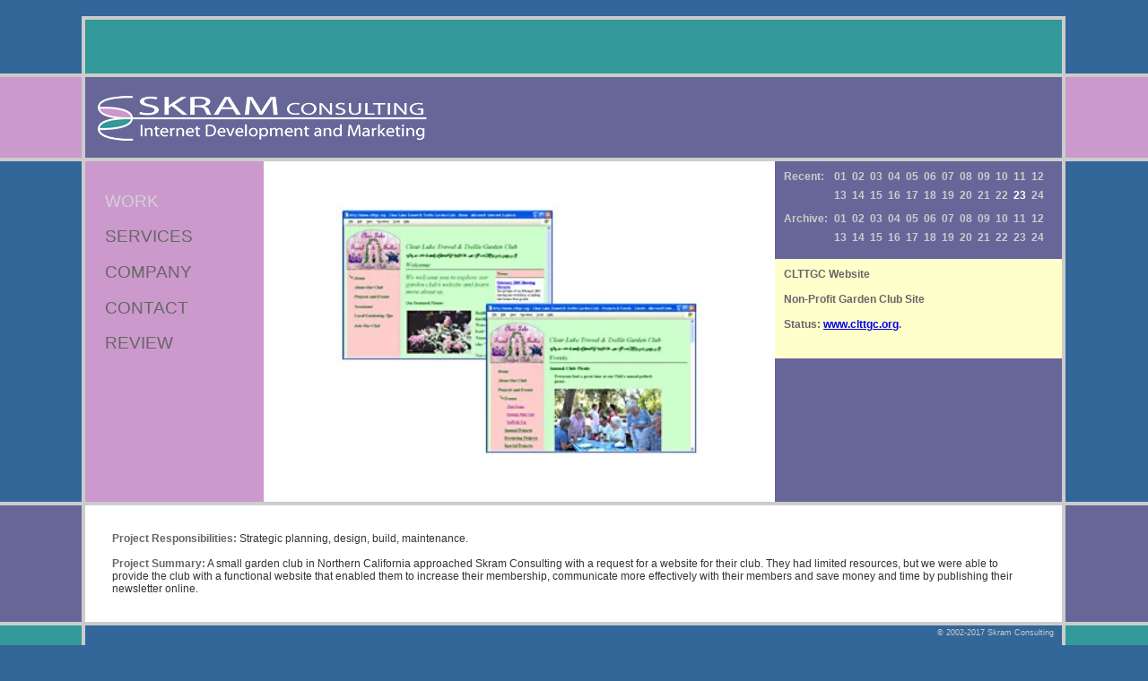

--- FILE ---
content_type: text/html
request_url: https://skramconsulting.com/work23.html
body_size: 2139
content:
<!DOCTYPE HTML PUBLIC "-//W3C//DTD HTML 4.01 Transitional//EN">
<html>
<head>
<title>Skram Consulting</title>
<meta name="description" content="Skram Consulting is an Internet development and marketing firm providing services both direct to clients and through partners in the design and branding industries.">
<meta name="keywords" content="Peter Skram, web consulting, web development, website design, search engine optimization, SEO, internet marketing, Fort Collins, Colorado">
<meta http-equiv="Content-Type" content="text/html; charset=iso-8859-1">
<!-- Google tag (gtag.js) -->
<script async src="https://www.googletagmanager.com/gtag/js?id=G-WH8JYFPQXN"></script>
<script>
  window.dataLayer = window.dataLayer || [];
  function gtag(){dataLayer.push(arguments);}
  gtag('js', new Date());

  gtag('config', 'G-WH8JYFPQXN');
</script>

<link href="psv.css" rel="stylesheet" type="text/css">

<script language="JavaScript" type="text/javascript">
<!--
function MM_preloadImages() { //v3.0
  var d=document; if(d.images){ if(!d.MM_p) d.MM_p=new Array();
    var i,j=d.MM_p.length,a=MM_preloadImages.arguments; for(i=0; i<a.length; i++)
    if (a[i].indexOf("#")!=0){ d.MM_p[j]=new Image; d.MM_p[j++].src=a[i];}}
}
//-->
</script>

<script src="Scripts/AC_RunActiveContent.js" type="text/javascript"></script>
</head>
<BODY>
<table id="main_table" cellspacing=0 cellpadding=0 width="100%" border=0>
    <tr>
      <td align=center valign=top bgcolor="#336699" height="15%">&nbsp;</td>
    </tr>
    <tr>
      <td height="426" align="center" valign="middle"><table cellspacing="0" cellpadding="0" width="100%" align=center border="0">
        <tr>
          <td align="left" valign="top">
              <table width="100%" border="0" align=center cellpadding="0" cellspacing="0">
                <tr align="left">
                  <td height="4" valign="top" bgcolor="#336699"><img src="images/space.gif" width="1" height="4" alt="" /></td>
                  <td height="4" colspan="3" valign="top" bgcolor="#CCCCCC"><img src="images/space.gif" width="1" height="4" alt="" /></td>
                  <td height="4" valign="top" bgcolor="#336699"><img src="images/space.gif" width="1" height="4" alt="" /></td>
                </tr>
                <tr align="left">
                  <td valign="top" bgcolor="#336699">&nbsp;</td>
                  <td height="60" valign="top" bgcolor="#CCCCCC">&nbsp;</td>
                  <td align="center" valign="top" bgcolor="#339999">&nbsp;</td>
                  <td height="40" valign="top" bgcolor="#CCCCCC">&nbsp;</td>
                  <td valign="top" bgcolor="#336699">&nbsp;</td>
                </tr>
                <tr align="left" bgcolor="#CCCCCC">
                  <td height="4" colspan="5" valign="top"><img src="images/space.gif" height="4" width="1" alt="" /></td>
                </tr>
                <tr align="left">
                  <td height="90" valign="top" bgcolor="#CC99CC">&nbsp;</td>
                  <td height="90" valign="top" bgcolor="#CCCCCC">&nbsp;</td>
                  <td height="90" valign="top"><table width="100%" border="0" cellpadding="0" cellspacing="0" bgcolor="#336699">
                      <tr>
                        <td width="1080" height="90" bgcolor="#666699"><a href="index.html"><img src="images/042515_logo.gif" alt="" name="psc1" width="393" height="90" border="0" id="psc1" /></a></td>
                      </tr>
                  </table></td>
                  <td height="90" valign="top" bgcolor="#CCCCCC">&nbsp;</td>
                  <td height="90" valign="top" bgcolor="#CC99CC">&nbsp;</td>
                </tr>
                <tr align="left" bgcolor="#CCCCCC">
                  <td height="4" colspan="5" valign="top"><img src="images/space.gif" height="4" width="1" alt="" /></td>
                </tr>
                <tr align="left">
                  <td height="220" valign="top" bgcolor="#336699">&nbsp;</td>
                  <td width="4" height="220" valign="top" bgcolor="#CCCCCC">&nbsp;</td>
                  <td width="1080" height="220" valign="top"><table width="1080" border="0" cellspacing="0" cellpadding="0">
                    <tr>
                      <td valign="top" bgcolor="#CC99CC"><div id="navcontainer">
                        <ul>
                        <li class="on">WORK</li>
                        <li><a href="services.html">SERVICES</a></li>
                        <li><a href="company.html">COMPANY</a></li>
                        <li><a href="contact.html">CONTACT</a></li>
                        <li><a href="logredir/login.html">REVIEW</a></li>
                        </ul>
                        </div> 
                      </td>
                      <td width="570" style="background-color:#fff;"><a href="http://www.clttgc.org" target="_blank"><img src="images/work/clttgc.jpg" alt="Clear Lake Trowel &amp; Trellis Garden Club Website" width="410" height="286" border="0" style="padding:0 80px;" /></a></td>
                      <td width="300"><table width="300" border="0" cellpadding="0" cellspacing="0" bgcolor="#666699">
                          <tr>
                            <td width="300" height="380" align="center" valign="top"><table width="300" border="0" cellpadding="0" cellspacing="0" bgcolor="#FFFFCC">
                              <tr>
                                <td width="247" height="220" align="left" valign="top"><table width="320" border="0" cellpadding="0" cellspacing="0">
                                  <tr align="left" valign="top">
                                    <td height="10" colspan="3" bgcolor="#666699"><img src="images/space.gif" width="1" height="10" alt="" /></td>
                                  </tr>
                                  <tr align="left" valign="top">
                                    <td width="10" bgcolor="#666699"><img src="images/space.gif" width="10" height="1" alt="" /></td>
                                    <td width="290" bgcolor="#666699"><div id="workMenu" class="work">
                                      <table width="300" border="0" cellspacing="0" cellpadding="0">
                                        <tr>
                                          <td width="56" class="work">Recent:</td>
                                          <td width="244" class="work"><a href="work01.html">01</a>&nbsp;&nbsp;<a href="work02.html">02</a>&nbsp;&nbsp;<a href="work03.html">03</a>&nbsp;&nbsp;<a href="work04.html">04</a>&nbsp;&nbsp;<a href="work05.html">05</a>&nbsp;&nbsp;<a href="work06.html">06</a>&nbsp;&nbsp;<a href="work07.html">07</a>&nbsp;&nbsp;<a href="work08.html">08</a>&nbsp;&nbsp;<a href="work09.html">09</a>&nbsp;&nbsp;<a href="work10.html">10</a>&nbsp;&nbsp;<a href="work11.html">11</a>&nbsp;&nbsp;<a href="work12.html">12</a></td>
                                        </tr>
                                        <tr>
                                          <td colspan="2"><img src="images/space.gif" width="1" height="5" alt="" /></td>
                                        </tr>
                                        <tr>
                                          <td>&nbsp;</td>
                                          <td class="work"><a href="work13.html">13</a>&nbsp;&nbsp;<a href="work14.html">14</a>&nbsp;&nbsp;<a href="work15.html">15</a>&nbsp;&nbsp;<a href="work16.html">16</a>&nbsp;&nbsp;<a href="work17.html">17</a>&nbsp;&nbsp;<a href="work18.html">18</a>&nbsp;&nbsp;<a href="work19.html">19</a>&nbsp;&nbsp;<a href="work20.html">20</a>&nbsp;&nbsp;<a href="work21.html">21</a>&nbsp;&nbsp;<a href="work22.html">22</a>&nbsp;&nbsp;<span class="workNav">23</span>&nbsp;&nbsp;<a href="work24.html">24</a></td>
                                        </tr>
                                        <tr>
                                          <td colspan="2"><img src="images/space.gif" width="1" height="10" alt="" /></td>
                                        </tr>
                                        <tr>
                                          <td class="work">Archive:</td>
                                          <td class="work"><a href="arch01.html">01</a>&nbsp;&nbsp;<a href="arch02.html">02</a>&nbsp;&nbsp;<a href="arch03.html">03</a>&nbsp;&nbsp;<a href="arch04.html">04</a>&nbsp;&nbsp;<a href="arch05.html">05</a>&nbsp;&nbsp;<a href="arch06.html">06</a>&nbsp;&nbsp;<a href="arch07.html">07</a>&nbsp;&nbsp;<a href="arch08.html">08</a>&nbsp;&nbsp;<a href="arch09.html">09</a>&nbsp;&nbsp;<a href="arch10.html">10</a>&nbsp;&nbsp;<a href="arch11.html">11</a>&nbsp;&nbsp;<a href="arch12.html">12</a></td>
                                        </tr>
                                        <tr>
                                          <td colspan="2"><img src="images/space.gif" width="1" height="5" alt="" /></td>
                                        </tr>
                                        <tr>
                                          <td>&nbsp;</td>
                                          <td class="work"><a href="arch13.html">13</a>&nbsp;&nbsp;<a href="arch14.html">14</a>&nbsp;&nbsp;<a href="arch15.html">15</a>&nbsp;&nbsp;<a href="arch16.html">16</a>&nbsp;&nbsp;<a href="arch17.html">17</a>&nbsp;&nbsp;<a href="arch18.html">18</a>&nbsp;&nbsp;<a href="arch19.html">19</a>&nbsp;&nbsp;<a href="arch20.html">20</a>&nbsp;&nbsp;<a href="arch21.html">21</a>&nbsp;&nbsp;<a href="arch22.html">22</a>&nbsp;&nbsp;<a href="arch23.html">23</a>&nbsp;&nbsp;<a href="arch24.html">24</a></td>
                                        </tr>
                                      </table>
                                    </div></td>
                                    <td width="10" bgcolor="#666699">&nbsp;</td>
                                  </tr>
                                  <tr align="left" valign="top">
                                    <td height="15" colspan="3" bgcolor="#666699"><img src="images/space.gif" width="1" height="15" alt="" /></td>
                                  </tr>
                                  <tr align="left" valign="top">
                                    <td colspan="3"><table width="320" border="0" cellpadding="0" cellspacing="0">
                                      <tr align="left" valign="top">
                                        <td height="10" colspan="3"><img src="images/space.gif" width="1" height="10" alt="" /></td>
                                      </tr>
                                      <tr align="left" valign="top">
                                        <td width="10"><img src="images/space.gif" width="10" height="1" alt="" /></td>
                                        <td width="280" class="workCopy">CLTTGC
                                          Website<br />
                                          <br />
                                          Non-Profit Garden Club Site<br />
                                          <br />
                                          Status: <a href="http://www.clttgc.org" target="_blank">www.clttgc.org</a>.</td>
                                        <td width="10">&nbsp;</td>
                                      </tr>
                                    </table></td>
                                  </tr>
                                </table></td>
                              </tr>
                            </table></td>
                          </tr>
                      </table></td>
                    </tr>
                  </table></td>
                  <td width="4" height="220" valign="top" bgcolor="#CCCCCC">&nbsp;</td>
                  <td height="220" valign="top" bgcolor="#336699">&nbsp;</td>
                </tr>
                <tr align="left" bgcolor="#CCCCCC">
                  <td colspan="5" valign="top"><img src="images/space.gif" height="4" width="1" alt="" /></td>
                </tr>
                <tr align="left" bgcolor="#CCCCCC">
                  <td valign="top" bgcolor="#666699">&nbsp;</td>
                  <td valign="top" bgcolor="#CCCCCC">&nbsp;</td>
                  <td width="1080" align="left" valign="top" bgcolor="#FFFFFF">
                  <div id="bottomText" class="workText"><span class="workCopy">Project
                            Responsibilities:</span> Strategic planning, design,
                            build, maintenance.<br />
                            <br />
                            <span class="workCopy">Project Summary:</span> A small garden club
              in Northern California approached Skram Consulting with a request
              for a website for their club. They had limited resources, but we
              were able to provide the club with a functional website that enabled
              them to increase their membership, communicate more effectively
              with their members and save money and time by publishing their
              newsletter online.</div></td>
                  <td height="4" valign="top" bgcolor="#CCCCCC">&nbsp;</td>
                  <td valign="top" bgcolor="#666699">&nbsp;</td>
                </tr>
                <tr align="left" bgcolor="#CCCCCC">
                  <td height="4" colspan="5" valign="top"><img src="images/space.gif" height="4" width="1" alt="" /></td>
                </tr>
                <tr align="left">
                  <td height="40" valign="top" bgcolor="#339999">&nbsp;</td>
                  <td height="100%" valign="top" bgcolor="#CCCCCC">&nbsp;</td>
                  <td width="1080" height="100%" valign="top"><div align="right">
                      <table width="100%" border="0" bgcolor="#336699">
                        <tr>
                          <td width="359" height="60" align="left" valign="top" class="copyright">&nbsp;</td>
                          <td width="290" align="left" valign="middle" class="copyright">&nbsp;</td>
                          <td width="137" align="right" valign="top"><span class="copyright">&copy; 2002-2017 Skram Consulting&nbsp;&nbsp;</span></td>
                        </tr>
                    </table>
                  </div></td>
                  <td height="100%" valign="top" bgcolor="#CCCCCC">&nbsp;</td>
                  <td height="40" valign="top" bgcolor="#339999">&nbsp;</td>
                </tr>
                <tr align="left" bgcolor="#666666">
                  <td height="4" valign="top" bgcolor="#339999"><img src="images/space.gif" width="1" height="4" alt="" /></td>
                  <td height="4" colspan="3" valign="top" bgcolor="#CCCCCC"><img src="images/space.gif" width="1" height="4" alt="" /></td>
                  <td height="4" valign="top" bgcolor="#339999"><img src="images/space.gif" width="1" height="4" alt="" /></td>
                </tr>
            </table></td>
        </tr>
      </table></td>
    </tr>
    <tr>
      <td align="center" valign="middle" bgcolor="#339999">&nbsp;</td>
    </tr>
</table>
</BODY>
</HTML>

--- FILE ---
content_type: text/css
request_url: https://skramconsulting.com/psv.css
body_size: 400
content:
body {
	background-color: #336699;
	margin: 0px; padding:0px; 
}

#main_table {
	height:100%;
}

.work {
	font-family: Arial, Helvetica, sans-serif;
	font-size: 12px;
	font-style: normal;
	font-weight: bold;
	color: #CCCCCC;
}
.workCopy {
	font-family: Arial, Helvetica, sans-serif;
	font-size: 12px;
	font-style: normal;
	font-weight: bold;
	color: #666666;
	text-decoration: none;
}

.workNav {
	color: #FFFFFF
}
.workText {
	font-family: Arial, Helvetica, sans-serif;
	font-size: 12px;
	font-style: normal;
	font-weight: normal;
	color: #333333;
}

.workTextNP {
	font-family: Arial, Helvetica, sans-serif;
	font-size: 12px;
	font-style: normal;
	font-weight: normal;
	color: #333333;
}

.copyright {
	font-family: Arial, Helvetica, sans-serif;
	font-size: 9px;
	font-style: normal;
	font-weight: normal;
	color: #CCCCCC;
}

.reviewCopy {

	font-family: Arial, Helvetica, sans-serif;
	font-size: 12px;
	font-style: normal;
	font-weight: normal;
	color: #FFFFFF;
	text-decoration: underline;
}
.reviewHeader {


	font-family: Arial, Helvetica, sans-serif;
	font-size: 12px;
	font-style: normal;
	font-weight: bold;
	color: #FFFFFF;
	text-decoration: none;
}
.loginCopy {


	font-family: Arial, Helvetica, sans-serif;
	font-size: 12px;
	font-style: normal;
	font-weight: normal;
	color: #FFFFFF;
}

.services {

	font-family: Arial, Helvetica, sans-serif;
	font-size: 12px;
	font-style: normal;
	font-weight: normal;
	color: #CCCCCC;
}

.style5 {
	color: #00FFFF
}

.workCopy1 {
	font-family: Arial, Helvetica, sans-serif;
	font-size: 12px;
	font-style: normal;
	font-weight: bold;
	color: #666666;
	text-decoration: none;
}

div#workMenu a:link {
	text-decoration: none;
	color: #CCCCCC;
}
div#workMenu a:visited {
	text-decoration: none;
	color: #CCCCCC;
}
div#workMenu a:active {
	text-decoration: none;
	color: #CCCCCC;
}
div#workMenu a:hover {
	text-decoration: none;
	color: #FFFFFF;
}

div#scrollBox {
	overflow: auto;
	width:800px;
	height:160px;
	padding:0;
	margin: 0px;
	position: relative;
	left: 0px;
	top: 0px;
	vertical-align:top;
	background-color: #FFFFFF;
}

div#bottomText {
	min-height: 30px;
	padding:30px;
	margin: 0;
	vertical-align:top;
	background-color: #FFFFFF;
}

div#shortScrollBox {
	overflow: auto;
	width: 100%;
	height: 75px;
	padding: 0;
	margin: 0px;
	position: relative;
	left: 0px;
	top: 0px;
	vertical-align: top;
	background-color: #FFFFFF;
}

div#scrollBoxEmpty {

	overflow: auto;
	width:800px;
	height:120px;
	padding:0;
	margin: 0px;
	position: relative;
	left: 0px;
	top: 0px;
	vertical-align:top;
	background-color: #339999;
}

div#clientScrollBox {
	overflow: auto;
	width:370px;
	height:220px;
	padding:0;
	margin: 0px;
	position: relative;
	left: 0px;
	top: 0px;
	vertical-align:top;
	background-color: #339999;
}

#navcontainer {
  margin-top: 30px;
}

#navcontainer ul {
  margin: 0;
  padding: 0;
  list-style-type: none;
}

#navcontainer li { 
  margin: 0 0 .2em 0;
  font-family: Arial, Helvetica, sans-serif;
  font-size: 1.2em;
  margin: 10px 0 0 18px;
  
}

#navcontainer a {
  display: block;
  color: #666;
  background-color: #CC99CC;
  width: 9em;
  padding: .2em .2em;
  text-decoration: none;
}

#navcontainer a:hover {
  color: #d2d2d2;
}

.on  {
  display: block;
  color: #d2d2d2;
  background-color: #CC99CC;
  width: 9em;
  padding: .2em .2em;
  text-decoration: none;
}
